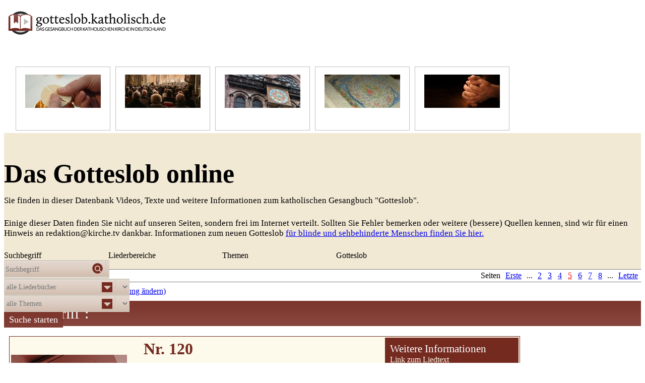

--- FILE ---
content_type: text/html; charset=UTF-8
request_url: https://gotteslob.katholisch.de/?ageid=1ASCC&pageid=4
body_size: 28439
content:
<!DOCTYPE html PUBLIC "-//W3C//DTD XHTML 1.0 Transitional//EN" "http://www.w3.org/TR/xhtml1/DTD/xhtml1-transitional.dtd">

<!–[if IE 7 ]><html xmlns="http://www.w3.org/1999/xhtml" dir="ltr" lang="de-DE" class="ie7?> <![endif]–> 
<!–[if IE 8 ]> <html xmlns="http://www.w3.org/1999/xhtml" dir="ltr" lang="de-DE" class="ie8?> <![endif]–> 
<!–[if IE 9 ]><html xmlns="http://www.w3.org/1999/xhtml" dir="ltr" lang="de-DE" class="ie9?> <![endif]–> 
<!–[if (gt IE 9)|!(IE)]><!–><html xmlns="http://www.w3.org/1999/xhtml" dir="ltr" lang="de-DE"> <!–<![endif]–> 
<head>
<meta http-equiv="Content-Type" content="text/html; charset=UTF-8"/> 

<meta http-equiv="X-UA-Compatible" content="IE=edge,chrome=1">

<title>Gotteslob Online - gotteslob.katholisch.de</title>		
<meta name="viewport" content="width=1210">
<link title="design" rel="stylesheet" type="text/css" href="css/main.css">
<link title="design" rel="stylesheet" type="text/css" href="css/print.css" media="print">
<link rel="stylesheet" type="text/css" href="css/selectstyle.css"/>
<script type="text/javascript" async src="https://www.google-analytics.com/ga.js"></script>
<script type="text/javascript" async src="js/ga.js"></script>
<script type="text/javascript" src="js/combined.js"></script>

<script type='text/javascript' src="https://data-0cf18bcfe3.katholisch.de/iomm/latest/bootstrap/stub.js"></script>

<style type="text/css">input.styled { display: none; } select.styled { position: relative; width: 167px; opacity: 0; filter: alpha(opacity=0); z-index: 5; } .disabled { opacity: 0.5; filter: alpha(opacity=50); }</style><style type="text/css">input.styled { display: none; } select.styled { position: relative; width: 167px; opacity: 0; filter: alpha(opacity=0); z-index: 5; } .disabled { opacity: 0.5; filter: alpha(opacity=50); }</style><style type="text/css">input.styled { display: none; } select.styled { position: relative; width: 167px; opacity: 0; filter: alpha(opacity=0); z-index: 5; } .disabled { opacity: 0.5; filter: alpha(opacity=50); }</style>
<link rel="shortcut icon" type="image/x-icon" href="https://gotteslob.katholisch.de/favicon.ico">
<link rel="icon" type="image/x-icon" href="https://gotteslob.katholisch.de/favicon.ico">
		<!--[if IE 7]>
            <link rel="stylesheet" type="text/css" href="css/resources_css_ie7.css" />
        <![endif]-->
        <!--[if lte IE 8]>
        	<link rel="stylesheet" type="text/css" href="css/resources_css_ie_fixes.css" />
        <![endif]-->
        <style>
	.input-comm{font-family:'CallunaSans-Regular';border:1px solid #d4d1c8;background:#fff;height:32px;font-size:14px;color:#777;}
	.search-input{width: 249px;height: 36px;}
	.search-part .search-img-bt{position: relative;left: -700px;top: 5px;}
	.propertybox {font-size:16px;margin:10px 10px 10px 10px;}
	.result-properties {display:inline-block;font-size:16px;color:#C29F5F;width:150px;}
	.searchresult div{display:inline-block;}
	.searchresult h1 {font-size: 32px;margin: 5px 0px 5px 10px;color: #C29F5F;display: inline-block;line-height: 32px;padding: 0px;	vertical-align: top;}
	.searchresult h1 a {color: #C29F5F;font-family:'CallunaSans-Regular'}
	.searchresult h2 a {font-family:'Calluna-Regular'}
	.searchresult h2 {font-size: 24px;margin: 8px 0px 5px 10px;line-height: 30px;padding: 0px;}
	.searchresult h3 {font-size: 16px;margin: 8px 0px 5px 10px;line-height: 30px;padding: 0px;}
	.searchresult p {font-size: 18px;margin: 10px 10px 10px 10px;}
	.resultinfobgold{width: 250px;

height: 12%;
color: #fff;
vertical-align: top;
background-color: #91615b;

padding: 1%;}
	.resultinfobgnew{width: 250px;

height: 12%;
color: #fff;
vertical-align: top;
background-color: #752a20;
padding: 1%;}
	
	.pagination {padding:3px;margin:3px;}
	.active {color:red;}
	.headp  {font-family: 'CallunaSans-Regular';font-size: 13pt;margin-bottom: 25px;}
	A:hover {color:#767676}

h4.Calluna {
font-size: 40px;
font-family: 'Calluna-Regular';
margin:0;
line-height:120px; 
}

h4.Calluna:first-letter {
font-size: 160px;
float: left;
margin:40px 10px 20px 20px;
line-height:140px;
}
h3.red {
color: #bd454a;
font-weight: 400;
font-size: 20px;
margin: 30px 0 15px 0; }
.stdhead h4+h3.red { margin-top:-35px; }
.stdhead h3.red { margin:0 0 10px 0; }
.stdhead{top:-20px; position:relative;}
.stdnav > UL {height: 1010px;
background-color: #fff;
padding-top: 20px;
background-image: url(pic/startseite-hintergrund.jpg);
margin-left: -18px;
width: 1052;
 }
 .calluna {font-family:'Calluna-Regular';text-decoration:underline;color: #C29F5F;line-height: 24px;}
 .stdnav > UL > LI {margin-left: 56%;margin-top:40px;}
 .stdnav > UL > LI#prevtodaynext {margin-top: 130px;}
 .stdnav .stage-subtitle {width: 50%;margin-left: 0px;}
 .stdnav > UL > LI > A {font-size:55px;color:#bd454a;text-decoration:underline;}
 div.stundenbuch-output { padding-left:10px; } 
 #lesungen {background-color: #9c1118;display: inline-block;margin-top: 10px;width: 50%;}
.white{ color: #fff;}
.dotted{border-bottom:1px dotted #fff;}
.vr{color:#bd454a;margin-right:10px;}
.red{color:#bd454a;}
h4.red{margin-top:10px}
.normal{font-size:18px;}
.odd{}
.even{background-color:#bebebe;}
.even2{background-color:#e0e0e0;}

.flyout2 .pic-list{padding:0 0 10px 50px;width:600px;}
.flyout2 .pic-list li{cursor:pointer;padding:15px 18px;width:150px;height:95px;margin:5px;display:inline;float:left;border:1px solid #bebebe;}
.flyout2 .pic-list li a {color:#fff;font-family:'CallunaSans-Regular';line-height: 40px;}
.flyout2 .pic-list li:hover {background-color:#e5d3ad;}
table {margin-left:10px;}
p.italic {padding:10px;font-style:italic;width:650px}
.output{padding-top:20px;padding-bottom:10px; width:780px; }
</style>
</head>	

<body class="katholisch">	

<script>

if (typeof IOMm !== 'undefined') {
	try {
		IOMm("configure",{st:"kathde",dn:"data-0cf18bcfe3.katholisch.de", ct: '0000810000', mh:5});
		IOMm("pageview",{cp:"gotteslob_katholisch"});
		}
	catch (e) {
	console.log(e);
	}
}
</script>
<script type='text/javascript' src='https://data-0cf18bcfe3.katholisch.de/iomm/latest/manager/base/es6/bundle.js'></script>


	
		<!-- neu -->
		<!--[if lt IE 7]>
		<div id="wrapper" class="ie6 nojs"><![endif]-->
		<!--[if IE 7]>
		<div id="wrapper" class="ie7 nojs"><![endif]-->
		<!--[if IE 8]>
		<div id="wrapper" class="ie8 nojs"><![endif]-->
		<!--[if IE 9]>
		<div id="wrapper" class="ie9 nojs"><![endif]-->
		<!--[if IE 10]>
		<div id="wrapper" class="ie10 nojs"><![endif]-->
		<!--[if !IE ]><!-->
		<div id="wrapper" class="notie nojs">
		<!--<![endif]-->
		
			<div>
				<div class="header-wraper">
					<div class="header-inner w1030">
						<h1 id="logo"><a href="https://gotteslob.katholisch.de"><img class="image" src="pic/Logo-Gotteslob.png"></a></h1>
					</div>
				</div>
	
				<div class="top-red-wraper">
					<div class="top-red-inner w1030 clearfix">
						<div id="top-red-con">
							<div class="flyout2 clearfix" style='display:inline-block'>
								<ul class="pic-list clearfix" style='padding: 18px;width: auto;'>
									<li>
										<div class="pic"><a href="https://www.katholisch.de/glaube"><img src="pic/KNA_143036-Brotbrechen_150x66.jpg" alt=""></a></div>
										<a href="https://www.katholisch.de/glaube">Unser Glaube</a>
									</li>
									<li>
										<div class="pic"><a href="https://www.katholisch.de/dossier/120-gottesdienst" class=""><img src="pic/katholisch_de_19_Gottesdienst_150x66.jpg" alt=""></a></div>
										<a href="https://www.katholisch.de/dossier/120-gottesdienst" >Unser Gottesdienst</a>
									</li>
									<li>
										<div class="pic"><a href="https://www.katholisch.de/dossier/122-kirchenjahr" class=""><img src="pic/KNA_154030_Strassburger_Muenster_150x66.jpg" alt=""></a></div>
										<a href="https://www.katholisch.de/dossier/122-kirchenjahr" class="">Unser Kirchenjahr</a>
										</li>
									<li>
										<div class="pic"><a href="https://www.katholisch.de/bibel/1-genesis-1-mose-1" class=""><img src="pic/Plesker_01_Bibel_150x66.jpg" alt=""></a></div>
										<a href="https://www.katholisch.de/bibel/1-genesis-1-mose-1" class="">Unsere Bibel</a>
									</li>
									<li>
										<div class="pic"><a href="https://www.katholisch.de/dossier/121-gebete" class=""><img src="pic/Fotolia_679477_Beten_150x66.jpg" alt=""></a></div>
										<a href="https://www.katholisch.de/dossier/121-gebete" class="">Unsere Gebete</a>
									</li>
								</ul>
							</div>
						<!--/event-teaser-->
						</div>
					</div>
				<!--/top-red-inner-->
				</div>
			</div>
		</div>	

	<div class="stage">
	   <div class="stage-element stage_rot">
	      <div class="stage-element-big stage-element-start">
	         <div class="stage-background" style="background-color:#F2E9D5;">
		   		<div class="stage-info w1030" style="background-color:#F2E9D5;height: 270px;">                	
                <div class="stdhead w1030" style="top:0px;padding-top: 20px;">
                    	<h1 style="font-family: 'Calluna-Regular';font-size: 52px;line-height: 52px;margin-bottom:10px">Das Gotteslob online</h1>
                        	<p class="headp">Sie finden in dieser Datenbank Videos, Texte und weitere Informationen zum katholischen Gesangbuch "Gotteslob".</p>
							<p class="headp">Einige dieser Daten finden Sie nicht auf unseren Seiten, sondern frei im Internet verteilt. Sollten Sie Fehler bemerken oder weitere (bessere) Quellen kennen, sind wir für einen Hinweis an redaktion@kirche.tv dankbar. Informationen zum neuen Gotteslob <a href ='https://blindenwerk.de/ueber-uns/blindenschriftverlag-paderborn/'>für blinde und sehbehinderte Menschen finden Sie hier.</a></p>
                            <!--<p class="headp">Da dieses Gesangbuch im Advent 2013 von einer neuen Version abgelöst wird, wird sich in den nächsten Monaten voraussichtlich auch der Inhalt dieser Datenbank ändern.</p>-->
                 			<div class="w1030" style="margin-top: 10px;" >
                        		<form method="get" action="/?ageid=1ASCC&pageid=4">	
                                <div class="w1030">
                                	<span style="display:inline-block;width: 203px;">Suchbegriff</span>
                                    <span style="display:inline-block;width: 222px;">Liederbereiche</span>
                                    <span style="display:inline-block;width: 222px;">Themen</span>
                                    <span style="display:inline-block;width: 222px;">Gotteslob</span>
                                </div>
                            			<div class="w1030">
                                        <div class="styled" style="width:203px">
                            				<input class="input-comm search-input" name="name" style="-webkit-appearance: button;-moz-appearance: button;background-image: url(pic/search-bg.png);height: 33px;width: 203px; " type="text" value="Suchbegriff" rel="Suchbegriff">                                      
                                       </div><div class="styled" style="width:219px" >
                                        <select class="input-comm search-input css-select-moz" name="sbid" style="-webkit-appearance: button;-moz-appearance: button;background-image: url(pic/combobg.png);height: 33px;">
                                            <option value=''>alle Liederbücher</option><option  value='1'>Lieder bis Nr. 199</option><option  value='2'>Lieder von Nr. 200 bis Nr. 299</option><option  value='3'>Lieder von Nr. 300 bis Nr. 399</option><option  value='4'>Lieder von Nr. 400 bis Nr. 499</option><option  value='5'>Lieder ab Nr. 500</option><option  value='6'>Lieder aus den Anhängen</option>                                        </select></div><div class="styled" style="width:219px">
                            			<select class="input-comm search-input css-select-moz" name="thema" style="-webkit-appearance: button;-moz-appearance: button;background-image: url(pic/combobg.png);height: 33px;" value="">
                               				<option value=''>alle Themen</option><option  value='516'>Weihnachtszeit</option><option  value='517'>Advent</option><option  value='518'>Osterfestkreis</option><option  value='519'>Pfingsten</option><option  value='520'>Christi Himmelfahrt</option><option  value='521'>Eucharistie</option><option  value='522'>Evangelium</option><option  value='523'>Sanctus</option><option  value='524'>Taufe</option><option  value='525'>Firmung</option><option  value='526'>Eheleben</option><option  value='527'>Tod und Vollendung</option><option  value='528'>Wort Gottes</option><option  value='529'>Maria</option><option  value='530'>Jahresschluss - Neujahr</option><option  value='531'>Erscheinung des Herrn</option><option  value='532'>Feier der Heiligen Woche</option><option  value='533'>Agnus Dei</option><option  value='534'>Kyrie</option><option  value='535'>Gloria</option><option  value='536'>Credo</option><option  value='537'>Ehe</option><option  value='538'>Jesus Christus</option><option  value='539'>Schöpfung</option><option  value='540'>Lob und Dank</option><option  value='541'>Am Morgen</option><option  value='542'>Tischgebet</option><option  value='543'>Segen</option><option  value='544'>Am Abend</option><option  value='644'>Fastenzeit</option>                            			</select> </div>
                                       <div class="styled">
                            			<input type="submit" style="font-family: 'Calluna-Regular';background: #752a20;color: #fff;font-size: 18px;line-height: 23px;padding: 4px 10px;border: 0px;background-image: url(pic/top-red-background.gif);background-position-y: -60px;background-repeat: repeat-x;" value="Suche starten" />   
		                        		</div>
                                   </div>
        		                    <input type='hidden' name='sortdir' value='ASC' />
                		        </form>
                    		</div>    
						</div>
					</div>    	
    			</div>
    		</div>
    	<div class="stdnav">
    		<div class="gotteslob-output" style="border-bottom:1px dotted black;border-top:1px dotted black;margin:0px 0px 5px 0px;padding-top:3px;padding-bottom:3px;">
            	<div class="w1030">
                <div>Die Auswahl 
                                  	<span class="red"></span> ergab 
                    <span class="red">521</span> Treffer:
                  
                    <span style='float: right;'>
                    	Seiten
                        <a class='pagination' href='/?ageid=1ASCC&pageid=0'>Erste</a> ... <a class='pagination ' href='/?ageid=1ASCC&pageid=1'>2</a><a class='pagination ' href='/?ageid=1ASCC&pageid=2'>3</a><a class='pagination ' href='/?ageid=1ASCC&pageid=3'>4</a><a class='pagination active' href='/?ageid=1ASCC&pageid=4'>5</a><a class='pagination ' href='/?ageid=1ASCC&pageid=5'>6</a><a class='pagination ' href='/?ageid=1ASCC&pageid=6'>7</a><a class='pagination ' href='/?ageid=1ASCC&pageid=7'>8</a> ... <a class='pagination' href='/?ageid=1ASCC&pageid=52'>Letzte</a>                    </span>
                </div> 
             </div>
             </div>
             <div class="w1030">
                <div class='red'><a href='/?ageid=1ASCC&pageid=4&sortdir=DESC'><img style='margin-right:10px;' src='pic/sort_icon_desc.png'/>aufsteigend nach Nummer (Sortierung ändern)</a></div>                
              </div>   
            <div class='w1030' style='background-color: rgb(156, 17, 24);background-image: url(pic/top-red-background.gif);background-position-y: -60px;height:50px;font-size:30px;margin-top:10px'><span style='color:#fff;margin: 10px;line-height: 50px;'>Suchbegriff</span><span style='line-height: 30px;color:#fff;'>: </span></div><table class='searchresult w1030' style='border:1px solid #752a20;background-color:#fdfaeb;margin-top:20px;'><tr><td style='width:250px;'><div><span><a target='_blank' href='http://fernsehen.katholisch.de/Service/Gotteslob/LeiderkeineInformationenzumgewünschtenLied.aspx'><img style='width:230px;height:125px' src='pic/Vorschaubild_Gotteslob.jpg'/></a></span></div></td><td style='width:500px;'><h1 style='color:#752a20;'> Nr. 120</h1><h2>Ite, missa est - Adventus et Quadragesima (altes GL 418)</h2><h3>Jetzt einen Ton höher</h3><h3 style='margin: 8px 0px 5px 10px;'><a href='http://fernsehen.katholisch.de/Service/Gotteslob/LeiderkeineInformationenzumgewünschtenLied.aspx'><img style='margin-right:10px;' src='pic/video_icon.png'/>jetzt ansehen</a></h3></td><td class='resultinfobgnew'><span style="font-family: 'Calluna-Regular';font-size:16pt;">Weitere Informationen</span><div><span><a target='_blank' style='color:#fdfaeb;text-decoration:underline;' href='https://de.wikipedia.org/wiki/Ite,_missa_est'>Link zum Liedtext</a></span></div><div><span><a target='_blank' style='color:#fdfaeb;text-decoration:underline;' href='http://de.wikipedia.org/wiki/Ite,_missa_est'>Link zur Hintergrundinfo</a></span></div></td></tr></table><table class='searchresult w1030' style='border:1px solid #752a20;background-color:#fdfaeb;margin-top:20px;'><tr><td style='width:250px;'><div><span><a target='_blank' href='http://www.youtube.com/watch?v=Rd_M7dQGPkI'><img style='width:230px;height:125px' src='https://img.youtube.com/vi/Rd_M7dQGPkI/0.jpg'/></a></span></div></td><td style='width:500px;'><h1 style='color:#752a20;'> Nr. 121</h1><h2>Kyrie</h2><h3></h3><h3 style='margin: 8px 0px 5px 10px;'><a href='http://www.youtube.com/watch?v=Rd_M7dQGPkI'><img style='margin-right:10px;' src='pic/video_icon.png'/>jetzt ansehen</a></h3></td><td class='resultinfobgnew'><span style="font-family: 'Calluna-Regular';font-size:16pt;">Weitere Informationen</span><div><span><a target='_blank' style='color:#fdfaeb;text-decoration:underline;' href='http://de.wikipedia.org/wiki/Kyrie_eleison'>Link zum Liedtext</a></span></div><div><span><a target='_blank' style='color:#fdfaeb;text-decoration:underline;' href='https://de.wikipedia.org/wiki/Kyrie_eleison'>Link zur Hintergrundinfo</a></span></div></td></tr></table><table class='searchresult w1030' style='border:1px solid #752a20;background-color:#fdfaeb;margin-top:20px;'><tr><td style='width:250px;'><div><span><a target='_blank' href='http://www.youtube.com/watch?v=ikHM5-UzqGU'><img style='width:230px;height:125px' src='https://img.youtube.com/vi/ikHM5-UzqGU/0.jpg'/></a></span></div></td><td style='width:500px;'><h1 style='color:#752a20;'> Nr. 122</h1><h2>Credo (altes GL 423)</h2><h3></h3><h3 style='margin: 8px 0px 5px 10px;'><a href='http://www.youtube.com/watch?v=ikHM5-UzqGU'><img style='margin-right:10px;' src='pic/video_icon.png'/>jetzt ansehen</a></h3></td><td class='resultinfobgnew'><span style="font-family: 'Calluna-Regular';font-size:16pt;">Weitere Informationen</span><div><span><a target='_blank' style='color:#fdfaeb;text-decoration:underline;' href='http://www.chantcd.com/lyrics/credo_unum_deum.htm'>Link zum Liedtext</a></span></div><div><span><a target='_blank' style='color:#fdfaeb;text-decoration:underline;' href='http://de.wikipedia.org/wiki/Credo'>Link zur Hintergrundinfo</a></span></div></td></tr></table><table class='searchresult w1030' style='border:1px solid #752a20;background-color:#fdfaeb;margin-top:20px;'><tr><td style='width:250px;'><div><span><a target='_blank' href='http://www.youtube.com/watch?v=ayfyG5rDXLs'><img style='width:230px;height:125px' src='https://img.youtube.com/vi/ayfyG5rDXLs/0.jpg'/></a></span></div></td><td style='width:500px;'><h1 style='color:#752a20;'> Nr. 123</h1><h2>Ite, missa est II</h2><h3></h3><h3 style='margin: 8px 0px 5px 10px;'><a href='http://www.youtube.com/watch?v=ayfyG5rDXLs'><img style='margin-right:10px;' src='pic/video_icon.png'/>jetzt ansehen</a></h3></td><td class='resultinfobgnew'><span style="font-family: 'Calluna-Regular';font-size:16pt;">Weitere Informationen</span><div><span><a target='_blank' style='color:#fdfaeb;text-decoration:underline;' href='https://de.wikipedia.org/wiki/Ite,_missa_est'>Link zum Liedtext</a></span></div><div><span><a target='_blank' style='color:#fdfaeb;text-decoration:underline;' href='http://de.wikipedia.org/wiki/Ite,_missa_est'>Link zur Hintergrundinfo</a></span></div></td></tr></table><table class='searchresult w1030' style='border:1px solid #752a20;background-color:#fdfaeb;margin-top:20px;'><tr><td style='width:250px;'><div><span><a target='_blank' href='http://www.youtube.com/watch?v=53QT2gsuwBc'><img style='width:230px;height:125px' src='https://img.youtube.com/vi/53QT2gsuwBc/0.jpg'/></a></span></div></td><td style='width:500px;'><h1 style='color:#752a20;'> Nr. 124</h1><h2>Asperges me (altes GL 424,1)</h2><h3>Begleitgesang zum sonntäglichen Taufgedächtnis</h3><h3 style='margin: 8px 0px 5px 10px;'><a href='http://www.youtube.com/watch?v=53QT2gsuwBc'><img style='margin-right:10px;' src='pic/video_icon.png'/>jetzt ansehen</a></h3></td><td class='resultinfobgnew'><span style="font-family: 'Calluna-Regular';font-size:16pt;">Weitere Informationen</span><div><span><a target='_blank' style='color:#fdfaeb;text-decoration:underline;' href='https://de.wikipedia.org/wiki/Asperges'>Link zum Liedtext</a></span></div><div><span><a target='_blank' style='color:#fdfaeb;text-decoration:underline;' href='http://de.wikipedia.org/wiki/Asperges'>Link zur Hintergrundinfo</a></span></div></td></tr></table><table class='searchresult w1030' style='border:1px solid #752a20;background-color:#fdfaeb;margin-top:20px;'><tr><td style='width:250px;'><div><span><a target='_blank' href='http://www.youtube.com/watch?v=7JN9Sdv_uXQ'><img style='width:230px;height:125px' src='https://img.youtube.com/vi/7JN9Sdv_uXQ/0.jpg'/></a></span></div></td><td style='width:500px;'><h1 style='color:#752a20;'> Nr. 125</h1><h2>Vidi aquam (altes GL 424,2)</h2><h3></h3><h3 style='margin: 8px 0px 5px 10px;'><a href='http://www.youtube.com/watch?v=7JN9Sdv_uXQ'><img style='margin-right:10px;' src='pic/video_icon.png'/>jetzt ansehen</a></h3></td><td class='resultinfobgnew'><span style="font-family: 'Calluna-Regular';font-size:16pt;">Weitere Informationen</span><div><span><a target='_blank' style='color:#fdfaeb;text-decoration:underline;' href='http://de.wikipedia.org/wiki/Vidi_aquam'>Link zum Liedtext</a></span></div><div><span><a target='_blank' style='color:#fdfaeb;text-decoration:underline;' href='http://de.wikipedia.org/wiki/Vidi_aquam'>Link zur Hintergrundinfo</a></span></div></td></tr></table><table class='searchresult w1030' style='border:1px solid #752a20;background-color:#fdfaeb;margin-top:20px;'><tr><td style='width:250px;'><div><span><a target='_blank' href='http://fernsehen.katholisch.de/Service/Gotteslob/LeiderkeineInformationenzumgewünschtenLied.aspx'><img style='width:230px;height:125px' src='pic/Vorschaubild_Gotteslob.jpg'/></a></span></div></td><td style='width:500px;'><h1 style='color:#752a20;'> Nr. 126</h1><h2>Herr, erbarme dich - Alban Messe (altes GL 425)</h2><h3></h3><h3 style='margin: 8px 0px 5px 10px;'><a href='http://fernsehen.katholisch.de/Service/Gotteslob/LeiderkeineInformationenzumgewünschtenLied.aspx'><img style='margin-right:10px;' src='pic/video_icon.png'/>jetzt ansehen</a></h3></td><td class='resultinfobgnew'><span style="font-family: 'Calluna-Regular';font-size:16pt;">Weitere Informationen</span><div><span><a target='_blank' style='color:#fdfaeb;text-decoration:underline;' href='https://de.wikipedia.org/wiki/Kyrie_eleison'>Link zum Liedtext</a></span></div><div><span><a target='_blank' style='color:#fdfaeb;text-decoration:underline;' href='https://de.wikipedia.org/wiki/Heinrich_Rohr'>Link zur Hintergrundinfo</a></span></div></td></tr></table><table class='searchresult w1030' style='border:1px solid #752a20;background-color:#fdfaeb;margin-top:20px;'><tr><td style='width:250px;'><div><span><a target='_blank' href='http://www.youtube.com/watch?v=WaOD37KQqSw'><img style='width:230px;height:125px' src='https://img.youtube.com/vi/WaOD37KQqSw/0.jpg'/></a></span></div></td><td style='width:500px;'><h1 style='color:#752a20;'> Nr. 127</h1><h2>Heilig - Alban Messe (altes GL 427)</h2><h3>Nummer 127 </h3><h3 style='margin: 8px 0px 5px 10px;'><a href='http://www.youtube.com/watch?v=WaOD37KQqSw'><img style='margin-right:10px;' src='pic/video_icon.png'/>jetzt ansehen</a></h3></td><td class='resultinfobgnew'><span style="font-family: 'Calluna-Regular';font-size:16pt;">Weitere Informationen</span><div><span><a target='_blank' style='color:#fdfaeb;text-decoration:underline;' href='http://de.wikipedia.org/wiki/Sanctus'>Link zum Liedtext</a></span></div><div><span><a target='_blank' style='color:#fdfaeb;text-decoration:underline;' href='https://de.wikipedia.org/wiki/Heinrich_Rohr'>Link zur Hintergrundinfo</a></span></div></td></tr></table><table class='searchresult w1030' style='border:1px solid #752a20;background-color:#fdfaeb;margin-top:20px;'><tr><td style='width:250px;'><div><span><a target='_blank' href='https://www.youtube.com/watch?v=DMvIjOraaLU'><img style='width:230px;height:125px' src='https://img.youtube.com/vi/DMvIjOraaLU/0.jpg'/></a></span></div></td><td style='width:500px;'><h1 style='color:#752a20;'> Nr. 128</h1><h2>Herr, erbarme dich - Mainzer Dom-Messe (altes GL 440)</h2><h3></h3><h3 style='margin: 8px 0px 5px 10px;'><a href='https://www.youtube.com/watch?v=DMvIjOraaLU'><img style='margin-right:10px;' src='pic/video_icon.png'/>jetzt ansehen</a></h3></td><td class='resultinfobgnew'><span style="font-family: 'Calluna-Regular';font-size:16pt;">Weitere Informationen</span><div><span><a target='_blank' style='color:#fdfaeb;text-decoration:underline;' href='http://de.wikipedia.org/wiki/Kyrie_eleison'>Link zum Liedtext</a></span></div><div><span><a target='_blank' style='color:#fdfaeb;text-decoration:underline;' href='https://de.wikipedia.org/wiki/Heinrich_Rohr'>Link zur Hintergrundinfo</a></span></div></td></tr></table><table class='searchresult w1030' style='border:1px solid #752a20;background-color:#fdfaeb;margin-top:20px;'><tr><td style='width:250px;'><div><span><a target='_blank' href='http://fernsehen.katholisch.de/Service/Gotteslob/LeiderkeineInformationenzumgewünschtenLied.aspx'><img style='width:230px;height:125px' src='pic/Vorschaubild_Gotteslob.jpg'/></a></span></div></td><td style='width:500px;'><h1 style='color:#752a20;'> Nr. 129</h1><h2>Heilig - Mainzer Dom-Messe (altes GL 441)</h2><h3></h3><h3 style='margin: 8px 0px 5px 10px;'><a href='http://fernsehen.katholisch.de/Service/Gotteslob/LeiderkeineInformationenzumgewünschtenLied.aspx'><img style='margin-right:10px;' src='pic/video_icon.png'/>jetzt ansehen</a></h3></td><td class='resultinfobgnew'><span style="font-family: 'Calluna-Regular';font-size:16pt;">Weitere Informationen</span><div><span><a target='_blank' style='color:#fdfaeb;text-decoration:underline;' href='https://de.wikipedia.org/wiki/Heinrich_Rohr'>Link zur Hintergrundinfo</a></span></div></td></tr></table></a>           
                    </div>
                     <div class="w1030">
<div style="border-bottom: 1px dotted black;
border-top: 1px dotted black;
margin: 5px 0px 5px 0px;
padding-top: 3px;
padding-bottom: 3px;"> 
            <span style='float: right;'>
                    	Seiten
                        <a class='pagination' href='/?ageid=1ASCC&pageid=0'>Erste</a> ... <a class='pagination ' href='/?ageid=1ASCC&pageid=1'>2</a><a class='pagination ' href='/?ageid=1ASCC&pageid=2'>3</a><a class='pagination ' href='/?ageid=1ASCC&pageid=3'>4</a><a class='pagination active' href='/?ageid=1ASCC&pageid=4'>5</a><a class='pagination ' href='/?ageid=1ASCC&pageid=5'>6</a><a class='pagination ' href='/?ageid=1ASCC&pageid=6'>7</a><a class='pagination ' href='/?ageid=1ASCC&pageid=7'>8</a> ... <a class='pagination' href='/?ageid=1ASCC&pageid=52'>Letzte</a>                    </span>&nbsp;</div>
		</div>
		<div class="clearfix"></div>
	</div>
	<div class="clearfix"></div>
</div>
</div>
</div>



<div class="footer-nav-wraper w1030">
	<ul class="footer-nav">
		<li><a href="https://fernsehen.katholisch.de/impressum">Impressum</a></li>
		<li class="last"><a href="https://fernsehen.katholisch.de/datenschutz">Datenschutzerkl&auml;rung</a></li>
	</ul>
	<p class="copyright">&copy; 2024 V1.25</p>
</div>
</div>


</body>
</html>
